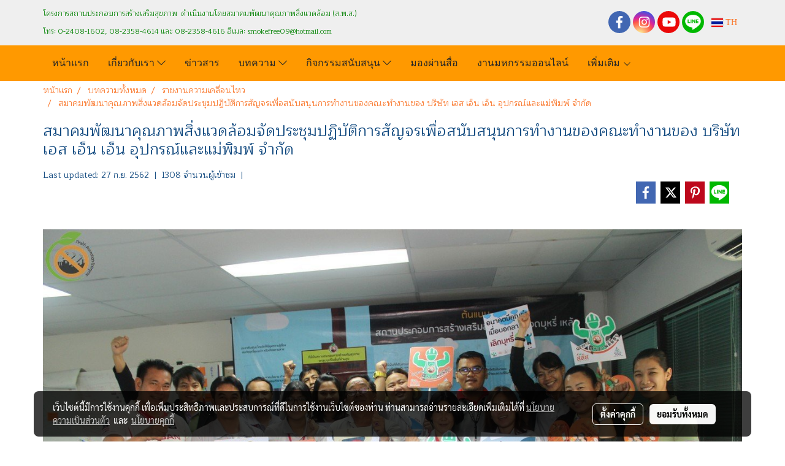

--- FILE ---
content_type: text/plain
request_url: https://www.google-analytics.com/j/collect?v=1&_v=j102&a=515037405&t=pageview&_s=1&dl=https%3A%2F%2Fwww.healthyenterprise.org%2Fcontent%2F18738%2Fworkshop-snn-2019&ul=en-us%40posix&dt=%E0%B8%AA%E0%B8%A1%E0%B8%B2%E0%B8%84%E0%B8%A1%E0%B8%9E%E0%B8%B1%E0%B8%92%E0%B8%99%E0%B8%B2%E0%B8%84%E0%B8%B8%E0%B8%93%E0%B8%A0%E0%B8%B2%E0%B8%9E%E0%B8%AA%E0%B8%B4%E0%B9%88%E0%B8%87%E0%B9%81%E0%B8%A7%E0%B8%94%E0%B8%A5%E0%B9%89%E0%B8%AD%E0%B8%A1%E0%B8%88%E0%B8%B1%E0%B8%94%E0%B8%9B%E0%B8%A3%E0%B8%B0%E0%B8%8A%E0%B8%B8%E0%B8%A1%E0%B8%9B%E0%B8%8F%E0%B8%B4%E0%B8%9A%E0%B8%B1%E0%B8%95%E0%B8%B4%E0%B8%81%E0%B8%B2%E0%B8%A3%E0%B8%AA%E0%B8%B1%E0%B8%8D%E0%B8%88%E0%B8%A3%E0%B9%80%E0%B8%9E%E0%B8%B7%E0%B9%88%E0%B8%AD%E0%B8%AA%E0%B8%99%E0%B8%B1%E0%B8%9A%E0%B8%AA%E0%B8%99%E0%B8%B8%E0%B8%99%E0%B8%81%E0%B8%B2%E0%B8%A3%E0%B8%97%E0%B8%B3%E0%B8%87%E0%B8%B2%E0%B8%99%E0%B8%82%E0%B8%AD%E0%B8%87%E0%B8%84%E0%B8%93%E0%B8%B0%E0%B8%97%E0%B8%B3%E0%B8%87%E0%B8%B2%E0%B8%99%E0%B8%82%E0%B8%AD%E0%B8%87%20%E0%B8%9A%E0%B8%A3%E0%B8%B4%E0%B8%A9%E0%B8%B1%E0%B8%97%20%E0%B9%80%E0%B8%AD%E0%B8%AA%20%E0%B9%80%E0%B8%AD%E0%B9%87%E0%B8%99%20%E0%B9%80%E0%B8%AD%E0%B9%87%E0%B8%99%20%E0%B8%AD%E0%B8%B8%E0%B8%9B%E0%B8%81%E0%B8%A3%E0%B8%93%E0%B9%8C%E0%B9%81%E0%B8%A5%E0%B8%B0%E0%B9%81%E0%B8%A1%E0%B9%88%E0%B8%9E%E0%B8%B4%E0%B8%A1%E0%B8%9E%E0%B9%8C%20%E0%B8%88%E0%B8%B3%E0%B8%81%E0%B8%B1%E0%B8%94&sr=1280x720&vp=1280x720&_u=IEBAAEABAAAAACAAI~&jid=123225670&gjid=1349244562&cid=1312489729.1768673419&tid=UA-3237114-21&_gid=1044692510.1768673419&_r=1&_slc=1&z=182597293
body_size: -453
content:
2,cG-CKYRL7DLN1